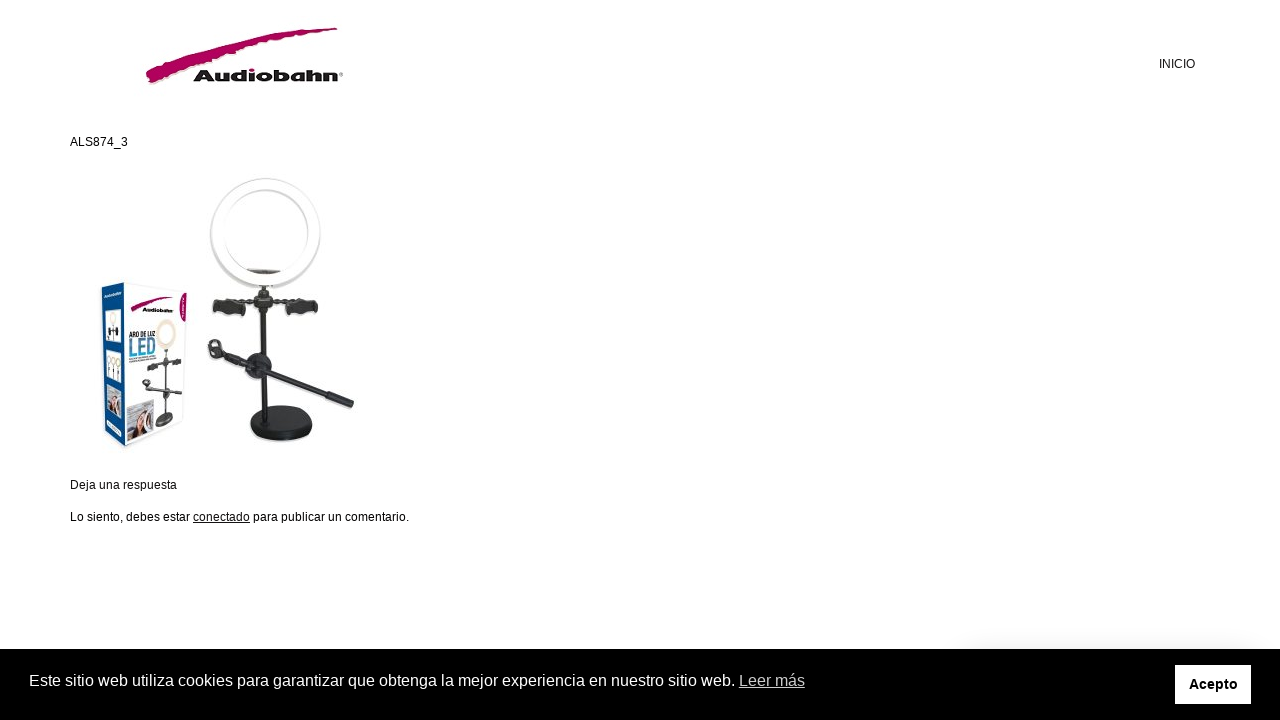

--- FILE ---
content_type: text/css
request_url: https://audiobahn.com.mx/wp-content/uploads/elementor/css/post-715.css?ver=1695833919
body_size: 3238
content:
.elementor-kit-715{--e-global-color-primary:#09090A;--e-global-color-secondary:#54595F;--e-global-color-text:#7A7A7A;--e-global-color-accent:#61CE70;--e-global-typography-primary-font-family:"Arial";--e-global-typography-primary-font-size:12px;--e-global-typography-primary-font-weight:normal;--e-global-typography-secondary-font-family:"Arial";--e-global-typography-secondary-font-size:12px;--e-global-typography-secondary-font-weight:normal;--e-global-typography-text-font-family:"Arial";--e-global-typography-text-font-size:12rem;--e-global-typography-text-font-weight:normal;--e-global-typography-accent-font-family:"Arial";--e-global-typography-accent-font-size:12px;--e-global-typography-accent-font-weight:normal;color:#050404;font-family:"Arial", Arial;font-size:12px;font-weight:normal;}.elementor-kit-715 p{margin-bottom:1px;}.elementor-kit-715 a{color:#151313;font-family:"Arial", Arial;}.elementor-kit-715 h1{color:#040303;font-family:"Arial", Arial;font-size:12px;font-weight:normal;}.elementor-kit-715 h2{color:#131111;font-family:"Arial", Arial;font-size:12px;font-weight:normal;}.elementor-kit-715 h3{color:#090707;font-family:"Arial", Arial;font-size:12px;font-weight:normal;}.elementor-kit-715 h4{color:#070707;font-family:"Arial", Arial;font-size:12px;font-weight:normal;}.elementor-kit-715 h5{color:#0C0B0B;font-family:"Arial", Arial;font-size:12px;font-weight:normal;}.elementor-kit-715 h6{color:#0D0D0D;font-family:"Arial", Arial;font-size:12px;font-weight:normal;}.elementor-kit-715 button,.elementor-kit-715 input[type="button"],.elementor-kit-715 input[type="submit"],.elementor-kit-715 .elementor-button{font-family:"Arial", Arial;font-size:12px;font-weight:normal;text-shadow:0px 0px 10px rgba(144.99999999999997, 0, 71.99999999999987, 0);color:#FFFFFF;background-color:#910048;box-shadow:0px 0px 10px 0px rgba(243.00000000000003, 241.31616847826086, 241.31616847826086, 0.5);border-radius:0px 0px 0px 0px;padding:4px 4px 4px 4px;}.elementor-kit-715 img{border-radius:0px 0px 0px 0px;box-shadow:0px 0px 10px 0px rgba(251.44139099121094, 248.3610034164745, 248.3610034164745, 0);filter:brightness( 100% ) contrast( 100% ) saturate( 100% ) blur( 0px ) hue-rotate( 0deg );}.elementor-kit-715 label{color:#181818;font-family:"Arial", Arial;font-size:12px;font-weight:normal;}.elementor-kit-715 input:not([type="button"]):not([type="submit"]),.elementor-kit-715 textarea,.elementor-kit-715 .elementor-field-textual{font-family:"Arial", Arial;font-size:12px;font-weight:normal;color:#910048;background-color:#FFFFFF;box-shadow:0px 0px 10px 0px rgba(0, 0, 0, 0);border-radius:0px 0px 0px 0px;}.elementor-section.elementor-section-boxed > .elementor-container{max-width:1140px;}.e-con{--container-max-width:1140px;}.elementor-widget:not(:last-child){margin-bottom:21px;}.elementor-element{--widgets-spacing:21px;}{}h1.entry-title{display:var(--page-title-display);}.elementor-kit-715 e-page-transition{background-color:#FFBC7D;}@media(max-width:1024px){.elementor-section.elementor-section-boxed > .elementor-container{max-width:1024px;}.e-con{--container-max-width:1024px;}}@media(max-width:767px){.elementor-section.elementor-section-boxed > .elementor-container{max-width:767px;}.e-con{--container-max-width:767px;}}